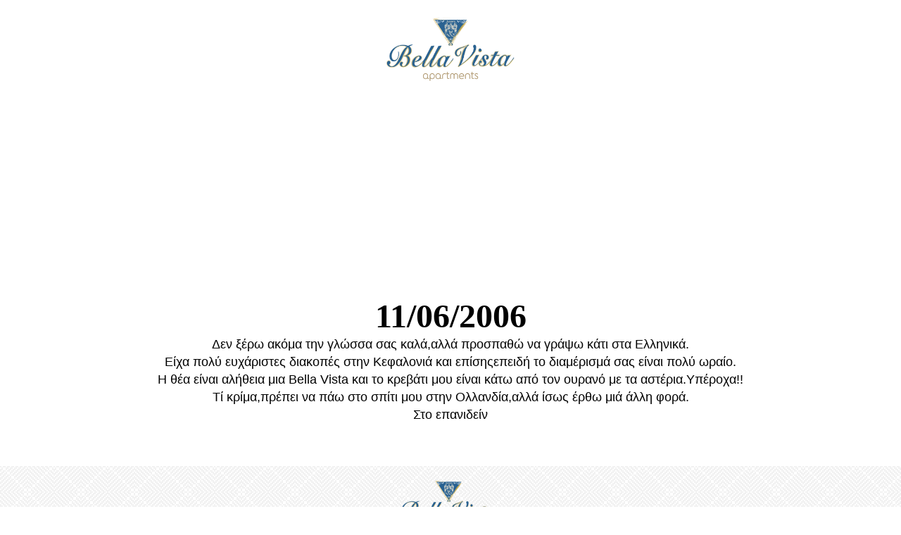

--- FILE ---
content_type: text/css
request_url: https://www.bella-vistastudios.gr/wp-content/themes/cdbthm/styles/scripts/simpleWeather.css
body_size: 619
content:
/*
	Docs at http://http://simpleweatherjs.com

	Look inspired by http://www.degreees.com/
	Used for demo purposes.

	Weather icon font from http://fonts.artill.de/collection/artill-weather-icons

	DO NOT hotlink the assets/font included in this demo. If you wish to use the same font icon then download it to your local assets at the link above. If you use the links below odds are at some point they will be removed and your version will break.
*/

@font-face {
		font-family: 'weather';
		src: url('https://s3-us-west-2.amazonaws.com/s.cdpn.io/93/artill_clean_icons-webfont.eot');
		src: url('https://s3-us-west-2.amazonaws.com/s.cdpn.io/93/artill_clean_icons-webfont.eot?#iefix') format('embedded-opentype'),
				 url('https://s3-us-west-2.amazonaws.com/s.cdpn.io/93/artill_clean_icons-webfont.woff') format('woff'),
				 url('https://s3-us-west-2.amazonaws.com/s.cdpn.io/93/artill_clean_icons-webfont.ttf') format('truetype'),
				 url('https://s3-us-west-2.amazonaws.com/s.cdpn.io/93/artill_clean_icons-webfont.svg#artill_clean_weather_iconsRg') format('svg');
		font-weight: normal;
		font-style: normal;
}

#weather {}

#weather i {
	font-family: weather;
	font-weight: normal;
	font-style: normal;
	line-height: 1.0;
}

#weather .icon-0:before { content: ":"; }
#weather .icon-1:before { content: "p"; }
#weather .icon-2:before { content: "S"; }
#weather .icon-3:before { content: "Q"; }
#weather .icon-4:before { content: "S"; }
#weather .icon-5:before { content: "W"; }
#weather .icon-6:before { content: "W"; }
#weather .icon-7:before { content: "W"; }
#weather .icon-8:before { content: "W"; }
#weather .icon-9:before { content: "I"; }
#weather .icon-10:before { content: "W"; }
#weather .icon-11:before { content: "I"; }
#weather .icon-12:before { content: "I"; }
#weather .icon-13:before { content: "I"; }
#weather .icon-14:before { content: "I"; }
#weather .icon-15:before { content: "W"; }
#weather .icon-16:before { content: "I"; }
#weather .icon-17:before { content: "W"; }
#weather .icon-18:before { content: "U"; }
#weather .icon-19:before { content: "Z"; }
#weather .icon-20:before { content: "Z"; }
#weather .icon-21:before { content: "Z"; }
#weather .icon-22:before { content: "Z"; }
#weather .icon-23:before { content: "Z"; }
#weather .icon-24:before { content: "E"; }
#weather .icon-25:before { content: "E"; }
#weather .icon-26:before { content: "3"; }
#weather .icon-27:before { content: "a"; }
#weather .icon-28:before { content: "A"; }
#weather .icon-29:before { content: "a"; }
#weather .icon-30:before { content: "A"; }
#weather .icon-31:before { content: "6"; }
#weather .icon-32:before { content: "1"; }
#weather .icon-33:before { content: "6"; }
#weather .icon-34:before { content: "1"; }
#weather .icon-35:before { content: "W"; }
#weather .icon-36:before { content: "1"; }
#weather .icon-37:before { content: "S"; }
#weather .icon-38:before { content: "S"; }
#weather .icon-39:before { content: "S"; }
#weather .icon-40:before { content: "M"; }
#weather .icon-41:before { content: "W"; }
#weather .icon-42:before { content: "I"; }
#weather .icon-43:before { content: "W"; }
#weather .icon-44:before { content: "a"; }
#weather .icon-45:before { content: "S"; }
#weather .icon-46:before { content: "U"; }
#weather .icon-47:before { content: "S"; }

#weather h2 {}
#weather ul {}
#weather li {}

--- FILE ---
content_type: text/plain
request_url: https://www.google-analytics.com/j/collect?v=1&_v=j102&a=525271447&t=pageview&_s=1&dl=https%3A%2F%2Fwww.bella-vistastudios.gr%2Freviews%2F11062006%2F&ul=en-us%40posix&dt=11%2F06%2F2006%20-%20Bella%20Vista%20Studios%20on%20Kefalonia%20Island%2C%20Lixouri&sr=1280x720&vp=1280x720&_u=IEBAAEABAAAAACAAI~&jid=1693529085&gjid=263391464&cid=1589307946.1769893142&tid=UA-74948937-15&_gid=175150909.1769893142&_r=1&_slc=1&z=1635381406
body_size: -453
content:
2,cG-106D98GWQ3